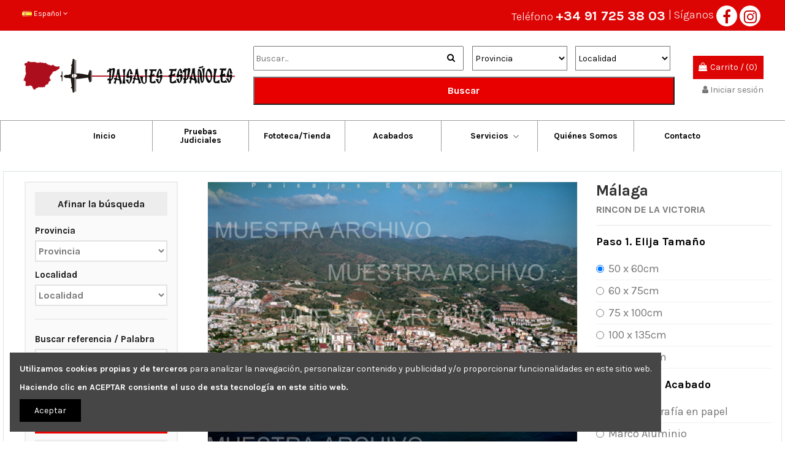

--- FILE ---
content_type: text/html; charset=UTF-8
request_url: https://paisajesespanoles.es/foto/vista-general-y-costa/malaga/rincon-de-la-victoria
body_size: 8929
content:
<!DOCTYPE html>
<html lang="es">
<!-- <head>
    <meta charset="utf-8">
    <meta name="viewport" content="initial-scale=1,user-scalable=no,maximum-scale=1,width=device-width">
    <meta name="description" content="">
    <meta name="keyword" content="">
     <title>VISTA GENERAL Y COSTA</title>
    <meta property="og:image" content="https://paisajesespanoles.es/data/product/2000/875744.jpg" />
    <meta property="og:url" content="https://paisajesespanoles.es/foto/vista-general-y-costa/malaga/rincon-de-la-victoria" />
    <meta property="og:type" content="Website" />
    <meta property="og:title" content="VISTA GENERAL Y COSTA" />
    <meta property="og:description" content="" />
    <meta name="csrf-token" content="VfDGVD9pVSQUsTyp2fb9FzNcAFFX3nBLR4xivSYd">
-->

<head>

    <meta charset="utf-8">
    <meta name="viewport" content="initial-scale=1,user-scalable=no,maximum-scale=1,width=device-width">


    
            <meta name="description" content="">
        <meta name="keyword" content="">
        <title>VISTA GENERAL Y COSTA</title>
    
    <meta property="og:image" content="https://paisajesespanoles.es/data/product/2000/875744.jpg" />
    <meta property="og:url" content="https://paisajesespanoles.es/foto/vista-general-y-costa/malaga/rincon-de-la-victoria" />
    <meta property="og:type" content="Website" />
    <meta property="og:title" content="VISTA GENERAL Y COSTA" />
    <meta property="og:description" content="" />
    <meta name="csrf-token" content="VfDGVD9pVSQUsTyp2fb9FzNcAFFX3nBLR4xivSYd">


  <!--//Module meta -->

<!-- css default for item s-cart -->
<style>
/*loading*/
.sc-overlay {
    position: fixed;
    top: 50%;
    left: 50%;
    transform: translate(-50%, -50%);
    transform: -webkit-translate(-50%, -50%);
    transform: -moz-translate(-50%, -50%);
    transform: -ms-translate(-50%, -50%);
    color:#1f222b;
    z-index: 9999;
    background: rgba(255,255,255,0.7);
  }
  
  #sc-loading{
    display: none;
    position: absolute;
      top: 0;
      left: 0;
      width: 100%;
      height: 100%;
      z-index: 50;
      background: rgba(255,255,255,0.7);
  }
  /*end loading */

  /*price*/
  
.sc-new-price{
    color:#FE980F;
    font-size: 20px;
    padding: 10px;
    font-weight:bold;
  }
  .sc-old-price {
    text-decoration: line-through;
    color: #a95d5d;
    font-size: 17px;
    padding: 10px;
  }
  /*end price*/
.sc-product-build{
  font-size: 20px;
  font-weight: bold;
}
.sc-product-build img{
  width: 50px;
}
.sc-product-group  img{
    width: 100px;
    cursor: pointer;
  }
.sc-product-group:hover{
  box-shadow: 0px 0px 2px #999;
}
.sc-product-group:active{
  box-shadow: 0px 0px 2px #ff00ff;
}
.sc-product-group.active{
  box-shadow: 0px 0px 2px #ff00ff;
}

.sc-shipping-address td{
  padding: 3px !important;
}
.sc-shipping-address textarea,
.sc-shipping-address input[type="text"],
.sc-shipping-address option{
  width: 100%;
  padding: 7px !important;
}
.row_cart>td{
  vertical-align: middle !important;
}
input[type="number"]{
  text-align: center;
  padding:2px;
}
.sc-notice{
    clear: both;
}
</style>
<!--//end css defaut -->
 <link rel="stylesheet" type="text/css" href="https://paisajesespanoles.es/css/bootstrap.min.css">
  <link rel="stylesheet" type="text/css" href="https://paisajesespanoles.es/css/style.css">
  <link href="https://paisajesespanoles.es/templates/default/css/slick.css" rel="stylesheet">

    
    <!--[if lt IE 9]>
    <script src="https://paisajesespanoles.es/templates/default/js/html5shiv.js"></script>
    <script src="https://paisajesespanoles.es/templates/default/js/respond.min.js"></script>
    <![endif]-->
    <link rel="shortcut icon" href="https://paisajesespanoles.es/data/file/index.png">
    
<!-- Google tag (gtag.js) -->
<script async src="https://www.googletagmanager.com/gtag/js?id=G-GT094X3RPR"></script>
<script>
	window.dataLayer = window.dataLayer || [];
	function gtag(){dataLayer.push(arguments);}
	gtag('js', new Date());

	gtag('config', 'G-GT094X3RPR');
</script>

</head>
<!--//head-->
<body>

<header class="main-header">
    <div class="top-header">
      <div class="container">
        <div class="row justify-content-between m-0">
          <div class="col-md-3 col-sm-3 col-lg-6">
            <div class="btn-group show-on-hover">
                
              <button type="button" class="btn language-selector dropdown-toggle" data-toggle="dropdown">
                <img src="https://paisajesespanoles.es/data/language/1.jpg" alt="Español" class="img-fluid lang-flag"> Español  <i class="fa fa-angle-down" aria-hidden="true"></i>
              </button>
              <ul class="dropdown-menu" role="menu">
                                <li>
                  <a href="https://paisajesespanoles.es/locale/en" rel="alternate" hreflang="es" class="dropdown-item"><img src="https://paisajesespanoles.es/data/language/5.jpg" alt="English" class="img-fluid lang-flag" data-iso-code="es"> English</a>
                </li>
                                <li>
                  <a href="https://paisajesespanoles.es/locale/de" rel="alternate" hreflang="es" class="dropdown-item"><img src="https://paisajesespanoles.es/data/language/7.jpg" alt="Deutsch" class="img-fluid lang-flag" data-iso-code="es"> Deutsch</a>
                </li>
                                <li>
                  <a href="https://paisajesespanoles.es/locale/es" rel="alternate" hreflang="es" class="dropdown-item"><img src="https://paisajesespanoles.es/data/language/1.jpg" alt="Español" class="img-fluid lang-flag" data-iso-code="es"> Español</a>
                </li>
                                <li>
                  <a href="https://paisajesespanoles.es/locale/fr" rel="alternate" hreflang="es" class="dropdown-item"><img src="https://paisajesespanoles.es/data/language/6.jpg" alt="Français" class="img-fluid lang-flag" data-iso-code="es"> Français</a>
                </li>
                               
              </ul>
                           </div>
          </div>
          <div class="col-md-9 col-sm-9 col-lg-6 text-md-right">
            <ul class="top-rigth d-flex align-items-center justify-content-end">
              <li class="contact-info">Teléfono <a href="tel:+34917253803">+34 91 725 38 03</a></li>
              <li class="facebook-icon"> | Síganos <a href="http://www.facebook.com/PaisajesEspanoles"> <i class="fa fa-facebook fa-lg" aria-hidden="true"></i></a>
                <a href="https://www.instagram.com/paisajes_espanoles/"> <i class="fa fa-instagram fa-lg" aria-hidden="true"></i></a>
              </li>
            </ul>
          </div>
        </div>
      </div>
    </div>

    <div class="middle-header">
      <div class="container">
        <div class="row align-items-center mobile-auto m-0">
          <div class="col d-lg-none mobile-menu">
            <button class="navbar-toggler" type="button" data-toggle="collapse" data-target="#navbarText" aria-controls="navbarText" aria-expanded="false" aria-label="Toggle navigation">
          <span class="navbar-toggler-icon"><i class="fa fa-bars" aria-hidden="true"></i></span>
        </button> <i class="fa fa-search" aria-hidden="true"></i></div>
          <div class="col col-auto col-header-left">
            <div id="desktop_logo">
              <a href="https://paisajesespanoles.es">
                <img class="logo img-fluid" src="https://paisajesespanoles.es/data/logo/logo.png" alt="Paisajes Españoles">
              </a>
            </div>
          </div>
          <div class="col col-header-center">
            <!-- Block search module TOP -->

            <!-- Block search module TOP -->
            <div id="search_widget" class="search-widget">
              <form id="searchbox" method="get" action="https://paisajesespanoles.es/search.php">
                <div class="input-group">
                  <input type="text" name="keyword" value="" placeholder="Buscar..." autocomplete="off">
                  <button type="submit" class="search-btn"><i class="fa fa-search"></i></button>
                </div>
                                 <select name="provincia" class="provincia">
                    <option value="">Provincia</option>
                                        <option value="1">A coruña</option>
                                        <option value="2">Álava</option>
                                        <option value="3">Albacete</option>
                                        <option value="4">Alicante</option>
                                        <option value="5">Almería</option>
                                        <option value="6">Asturias</option>
                                        <option value="7">Ávila</option>
                                        <option value="8">Badajoz</option>
                                        <option value="9">Baleares</option>
                                        <option value="10">Barcelona</option>
                                        <option value="11">Burgos</option>
                                        <option value="12">Cáceres</option>
                                        <option value="13">Cádiz</option>
                                        <option value="14">Cantabria</option>
                                        <option value="15">Castellón</option>
                                        <option value="16">Ceuta</option>
                                        <option value="17">Ciudad Real</option>
                                        <option value="18">Córdoba</option>
                                        <option value="19">Cuenca</option>
                                        <option value="20">Extranjero</option>
                                        <option value="21">Girona</option>
                                        <option value="22">Granada</option>
                                        <option value="23">Guadalajara</option>
                                        <option value="24">Guipúzcoa</option>
                                        <option value="25">Huelva</option>
                                        <option value="26">Huesca</option>
                                        <option value="27">Jaén</option>
                                        <option value="28">La rioja</option>
                                        <option value="29">Las palmas</option>
                                        <option value="30">León</option>
                                        <option value="31">Lleida</option>
                                        <option value="32">Lugo</option>
                                        <option value="33">Madrid</option>
                                        <option value="34">Málaga</option>
                                        <option value="35">Melilla</option>
                                        <option value="36">Murcia</option>
                                        <option value="37">Navarra</option>
                                        <option value="38">Ourense</option>
                                        <option value="39">Palencia</option>
                                        <option value="40">Pontevedra</option>
                                        <option value="41">Salamanca</option>
                                        <option value="42">Santa cruz de tenerife</option>
                                        <option value="43">Segovia</option>
                                        <option value="44">Sevilla</option>
                                        <option value="45">Soria</option>
                                        <option value="46">Tarragona</option>
                                        <option value="47">Teruel</option>
                                        <option value="48">Toledo</option>
                                        <option value="49">Valencia</option>
                                        <option value="50">Valladolid</option>
                                        <option value="51">Vizcaya</option>
                                        <option value="52">Zamora</option>
                                        <option value="53">Zaragoza</option>
                                    </select>
                  <select name="localidad" class="localidad">
                    <option value="">Localidad</option>
                  </select>
                  <button type="submit" class="cyp_buscador_buscar12" id="butnnnn" name="search" value="search">Buscar </button>
              </form>
            </div>
          </div>
          
          <div class="col col-auto col-header-right text-right">
            <div id="ps-shoppingcart-wrapper">
                            <div id="ps-shoppingcart" class="header-cart-default ps-shoppingcart dropdown">
                <div id="blockcart" class="blockcart cart-preview" data-refresh-url="//paisajesespanoles.es/en/module/ps_shoppingcart/ajax">
                  <a id="cart-toogle" class="cart-toogle header-btn header-cart-btn"   href="https://paisajesespanoles.es/cart.php">
                    <i class="fa fa-shopping-bag fa-fw icon" aria-hidden="true"><span class="cart-products-count-btn">0</span></i>
                    <span class="info-wrapper">
                      <span class="title">Carrito</span>
                      <span class="cart-toggle-details">
                        <span class="text-faded cart-separator"> / </span>
                       (0)
                      </span>
                    </span>
                  </a>
                 <!--  <div id="_desktop_blockcart-content" class="dropdown-menu-custom dropdown-menu">
                    <div id="blockcart-content" class="blockcart-content">
                      <div class="cart-title">
                        <span class="modal-title">Carrito</span>
                        <button type="button" id="js-cart-close" class="close">
                          <span>×</span>
                        </button>
                        <hr>
                      </div>
                      <span class="no-items">There are no more items in your cart</span>
                    </div>
                  </div> -->
                </div>
              </div>
            </div>
            <div id="user_info">
                             <a href="https://paisajesespanoles.es/member/login.html" title="Iniciar sesión" rel="nofollow"><i class="fa fa-user" aria-hidden="true"></i>
                <span>Iniciar sesión</span>
              </a>
                           </div>
          </div>
        </div>
      </div>
    </div>

    <nav class="navbar navbar-expand-lg  border border-bottom-0">
      <div class="container">
        <div class="collapse navbar-collapse"  id="navbarText">
          <ul class="navbar-nav mr-auto ml-auto">
                              <li><a class="nav-link" href="https://paisajesespanoles.es">Inicio</a></li>
                                      
                <li><a class="nav-link" href="https://paisajesespanoles.es/contenido/pruebas-judiciales.php">Pruebas Judiciales</a></li>
                              <li><a class="nav-link" href="https://paisajesespanoles.es/product">Fototeca/Tienda</a></li> 
                                      
                <li><a class="nav-link" href="https://paisajesespanoles.es/contenido/acabados.php">Acabados</a></li>
                                <li class="dropdown">
                      <a class="nav-link" href="https://paisajesespanoles.es/contenido/archivo-fotografico-aereo.php">Servicios </a><i class="fa fa-angle-down"></i>
                      <ul class="dropdown-menu" role="menu">
                                                <li>
                          <a href="https://paisajesespanoles.es/contenido/archivo-fotografico-aereo.php"><i class="fa fa-angle-right"></i> Archivo Histórico de Fotografía Aérea de España</a>
                        </li>
                                                <li>
                          <a href="https://paisajesespanoles.es/contenido/reportajes-aereos.php"><i class="fa fa-angle-right"></i> Reportajes Aéreos</a>
                        </li>
                                                
                      </ul>
                    </li>
                                    
                <li><a class="nav-link" href="https://paisajesespanoles.es/contenido/quienes-somos.php">Quiénes Somos</a></li>
                              <li><a class="nav-link" href="https://paisajesespanoles.es/contact.php">Contacto</a></li>                  
                  
            <!-- <li> <a class="nav-link" href="#">Judicial Evidence</a></li>
            <li>
              <a class="nav-link" href="#">Photo Library/Shop</a>
            </li>
            <li>
              <a class="nav-link" href="#">Finishes</a>
            </li>
            <li class="dropdown">
              <a class="nav-link dropdown-toggle" data-toggle="dropdown" href="#">Services <i class="fa fa-angle-down"></i></a>
              <ul class="dropdown-menu" role="menu">
                <li>
                  <a href="#"><i class="fa fa-angle-right"></i> Aerial Photographic Archive</a>
                </li>
                <li><a href="#"><i class="fa fa-angle-right"></i> Aerial Reports</a></li>
              </ul>
            </li>
            <li class="dropdown">
              <a class="nav-link dropdown-toggle" data-toggle="dropdown" href="#">About us <i class="fa fa-angle-down"></i></a>
              <ul class="dropdown-menu" role="menu">
                <li><a href="#"><i class="fa fa-angle-right"></i> Commissioned reports<br>(Photography and video)</a></li>
                <li><a href="#"><i class="fa fa-angle-right"></i> Aerial photographic archive</a></li>
              </ul>
            </li>
            <li>
              <a class="nav-link" href="#">Contact </a>
            </li>

            <li>
              <a class="nav-link" href="#">Join Me</a>
            </li> -->

          </ul>
        </div>
      </div>
    </nav>
  </header>
<!--main right-->
<div class="">
   </div>
<!--//main right-->
 
<section class="judicial-evidence-section product-detail-page">
    <div class="container">
		<div class="row pt-3 pb-4 border mb-5">
			<div class="col-md-3">
				<form id="searchbox" method="get" action="https://paisajesespanoles.es/search.php">
					<div class="sidebar">
						<div class="column-1">
							<h3>Afinar la búsqueda</h3>
							<div class="input-group">
								<label for="Cprovincia">Provincia</label>
																<select name="provincia" class="provincia">
									<option value="">Provincia</option> 
																			<option value="1">A coruña</option>
																			<option value="2">Álava</option>
																			<option value="3">Albacete</option>
																			<option value="4">Alicante</option>
																			<option value="5">Almería</option>
																			<option value="6">Asturias</option>
																			<option value="7">Ávila</option>
																			<option value="8">Badajoz</option>
																			<option value="9">Baleares</option>
																			<option value="10">Barcelona</option>
																			<option value="11">Burgos</option>
																			<option value="12">Cáceres</option>
																			<option value="13">Cádiz</option>
																			<option value="14">Cantabria</option>
																			<option value="15">Castellón</option>
																			<option value="16">Ceuta</option>
																			<option value="17">Ciudad Real</option>
																			<option value="18">Córdoba</option>
																			<option value="19">Cuenca</option>
																			<option value="20">Extranjero</option>
																			<option value="21">Girona</option>
																			<option value="22">Granada</option>
																			<option value="23">Guadalajara</option>
																			<option value="24">Guipúzcoa</option>
																			<option value="25">Huelva</option>
																			<option value="26">Huesca</option>
																			<option value="27">Jaén</option>
																			<option value="28">La rioja</option>
																			<option value="29">Las palmas</option>
																			<option value="30">León</option>
																			<option value="31">Lleida</option>
																			<option value="32">Lugo</option>
																			<option value="33">Madrid</option>
																			<option value="34">Málaga</option>
																			<option value="35">Melilla</option>
																			<option value="36">Murcia</option>
																			<option value="37">Navarra</option>
																			<option value="38">Ourense</option>
																			<option value="39">Palencia</option>
																			<option value="40">Pontevedra</option>
																			<option value="41">Salamanca</option>
																			<option value="42">Santa cruz de tenerife</option>
																			<option value="43">Segovia</option>
																			<option value="44">Sevilla</option>
																			<option value="45">Soria</option>
																			<option value="46">Tarragona</option>
																			<option value="47">Teruel</option>
																			<option value="48">Toledo</option>
																			<option value="49">Valencia</option>
																			<option value="50">Valladolid</option>
																			<option value="51">Vizcaya</option>
																			<option value="52">Zamora</option>
																			<option value="53">Zaragoza</option>
																	</select>
							</div>
							
							<div class="input-group">
								<label for="Clocalidad">Localidad</label>
								<select name="localidad" class="localidad">
									<option value="">Localidad</option>
								</select>
							</div>
							
							<hr>
							<div class="input-group">
								<label for="Cbusqueda">Buscar referencia / Palabra</label>
								<input type="text" name="keyword" autocomplete="off">
							</div>
							<div class="advanced-search">
								<a class="search-option" href="javascript://">Búsqueda avanzada</a>
								<div class="advanced-search-list" style="display:none">
									
									
									<div class="checkbox-group">
										<h5>Motivos</h5>
										<div class="input-group justify-content-between">
											<label>Todos</label>
											<input type="checkbox" name="all_motivo" value="0" checked="checked">
										</div>
																					<div class="input-group justify-content-between">
												<label>Accidentes Naturales</label>
												<input type="checkbox" value="321" class="tipo">
											</div>
																					<div class="input-group justify-content-between">
												<label>Castillos</label>
												<input type="checkbox" value="313" class="tipo">
											</div>
																					<div class="input-group justify-content-between">
												<label>Vista general</label>
												<input type="checkbox" value="301" class="tipo">
											</div>
																					<div class="input-group justify-content-between">
												<label>Faros</label>
												<input type="checkbox" value="324" class="tipo">
											</div>
																					<div class="input-group justify-content-between">
												<label>Iglesias</label>
												<input type="checkbox" value="309" class="tipo">
											</div>
																					<div class="input-group justify-content-between">
												<label>Inst.Deportivas</label>
												<input type="checkbox" value="308" class="tipo">
											</div>
																					<div class="input-group justify-content-between">
												<label>Monumentos</label>
												<input type="checkbox" value="340" class="tipo">
											</div>
																				<input type="hidden" name="motivo" class="tipo_motivo">
										
									</div>
									<hr>
								</div>
							</div>
							
							<button type="submit" class="btn red-btn">Buscar</button>  
							<button type="reset" class="btn gray-btn" >Borrar campos</button>
							
							
						</div>
					</div>
				</form>
			</div>
<script>
    $(document).ready(function() {
        $('.quick-view').on('click', function() {
            var imageUrl = $(this).data('src');

            var modalHtml = '<div class="modal">' +
                                '<span class="close">&times;</span>' +
                                '<img src="' + imageUrl + '" alt="Ampliar foto">' +
                            '</div>';

            $('body').append(modalHtml);

            $('.modal').on('click', function() {
                $(this).remove();
            });

            $('.modal img').on('click', function(e) {
                e.stopPropagation();
            });
        });
    });
</script>			

			
			<div class="col-md-6">
				<div class="product-image mb-3" style="border: 1px solid #f1f1f1;">
					<div class="product-watermark">
		<img src="https://paisajesespanoles.es/data/product/2000/875744.jpg" alt="875744" width="100%" class="replace-img"><img src="https://paisajesespanoles.es/images/watermarkes.png" class="watermark">
					</div>

<!--
<div class="product-image mb-3" style="border: 1px solid #f1f1f1;">
    <div class="product-watermark">
        <img src="https://paisajesespanoles.es/data/product/2000/875744.jpg" alt="875744" width="100%" class="replace-img">
        <img src="https://paisajesespanoles.es/images/watermarkes.png" class="watermark">
    </div>
    <a class="quick-view" href="javascript:void(0);" data-src="https://paisajesespanoles.es/data/product/2000/875744.jpg">
        <i class="fa fa-eye" aria-hidden="true"><br>Ampliar foto</i>
    </a>
</div>
-->
<!--
<div class="product-image mb-3" style="border: 1px solid #f1f1f1;">
    <div class="product-watermark">
        <a class="quick-view" href="javascript:void(0);" data-src="https://paisajesespanoles.es/data/product/2000/875744.jpg">
            <img src="https://paisajesespanoles.es/data/product/2000/875744.jpg" alt="875744" width="100%" class="replace-img">
            <img src="https://paisajesespanoles.es/images/watermarkes.png" class="watermark">
            <div class="quick-view-button">Ampliar foto</div>
        </a>
    </div>
</div>-->


					<div class="pro-description row p-3 no-gutters align-items-center">
						<div class="col-md-8">
							<b>
								Referencia:
								<span id="product-reference-selected-name">
								875744</span>
							</b>
							<p class="twitter-cat">CIUDAD Y COSTA</p>   
							<span id="product-reference-selected-decada">Años 2000 a 2019</span>
						</div>
						<div class="col-md-4">
							<div style="align-self: center; display: flex; align-items: center;">
								Compartir
								<a class="fb-update" href="https://www.facebook.com/sharer/sharer.php?u=https://paisajesespanoles.es/data/product/2000/875744.jpg" target="_blank"><img src="https://paisajesespanoles.es/images/fb.png" style="border-radius: 50%; margin: 0 5px; margin-left: 10px;" alt=""></a>
								<a class="insta-update" href="https://www.instagram.com/?url=https://paisajesespanoles.es/data/product/2000/875744.jpg" target="_blank"> <img src="https://paisajesespanoles.es/images/insta.png" style="border-radius: 50%; margin: 0 5px;" alt=""></a>
								<a class="twitter-update" href="http://twitter.com/share?text=CIUDAD Y COSTA&url=https://paisajesespanoles.es/data/product/2000/875744.jpg" target="_blank"><img src="https://paisajesespanoles.es/images/twitter.png" style="border-radius: 50%; margin: 0 5px;" alt=""></a>  
								
							</div>
						</div>
					</div>
				</div>
<!--				<div class="relative-images">
					<h3 style="display: inline-block;">Más imágenes &nbsp; &nbsp; Málaga - RINCON DE LA VICTORIA </h3>   
					<div class="row no-gutters">
						<div class="col-md-3 border p-2">
							<div class="product-watermark">
								<img src="https://paisajesespanoles.es/data/product/2000/875744.jpg" alt="" data-src="875744"><img src="https://paisajesespanoles.es/images/watermarkes.png" class="watermark">
							</div>
							<span class="image-title">Ref: 875744</span>
						</div>
											</div>
				</div>-->
			</div>
			<div class="col-md-3">
				<div class="product-details attribute-pro">
					<form id="buy_block" action="https://paisajesespanoles.es/cart_add" method="post">
						<input type="hidden" name="_token" value="VfDGVD9pVSQUsTyp2fb9FzNcAFFX3nBLR4xivSYd">
						<input type="hidden" name="product_id" id="product-detail-id" value="91510" />
						<input type="hidden" name="decade" id="product-detail-id" value="1" />
						<input type="hidden" name="form_attr[3]" id="refrence-id" value="875744" />
						<h2>Málaga</h2>
						<h4>RINCON DE LA VICTORIA</h4>
													<h4 class="product-attr">Paso 1. Elija Tamaño</h4>
                            <ul class="product-size">
                                                                <li class="size-attr">
                                    <div class="form-check">
                                        <input class="form-check-input" type="radio" name="size" id="size-1" value="1" checked data-src="50 x 60cm">
                                        <label class="form-check-label" for="size-1">50 x 60cm </label>
                                        
									</div>
								</li>
								                                <li class="size-attr">
                                    <div class="form-check">
                                        <input class="form-check-input" type="radio" name="size" id="size-2" value="2"  data-src="60 x 75cm">
                                        <label class="form-check-label" for="size-2">60 x 75cm </label>
                                        
									</div>
								</li>
								                                <li class="size-attr">
                                    <div class="form-check">
                                        <input class="form-check-input" type="radio" name="size" id="size-3" value="3"  data-src="75 x 100cm">
                                        <label class="form-check-label" for="size-3">75 x 100cm </label>
                                        
									</div>
								</li>
								                                <li class="size-attr">
                                    <div class="form-check">
                                        <input class="form-check-input" type="radio" name="size" id="size-4" value="4"  data-src="100 x 135cm">
                                        <label class="form-check-label" for="size-4">100 x 135cm </label>
                                        
									</div>
								</li>
								                                <li class="size-attr">
                                    <div class="form-check">
                                        <input class="form-check-input" type="radio" name="size" id="size-5" value="5"  data-src="125 x 170cm">
                                        <label class="form-check-label" for="size-5">125 x 170cm </label>
                                        
									</div>
								</li>
																
								
							</ul>
							
                            							<h4 class="product-attr">Paso 2. Elija Acabado</h4>
							
                            <ul class="product-size">
                                                                <li>
                                    <div class="form-check">
                                        <input class="form-check-input" type="radio" name="finish" id="finish-1"    value="1" data-src="Sólo fotografía en papel">
                                        <label class="form-check-label" for="finish-1">Sólo fotografía en papel </label>
										
									</div>
								</li>
								                                <li>
                                    <div class="form-check">
                                        <input class="form-check-input" type="radio" name="finish" id="finish-2"    value="2" data-src="Marco Aluminio">
                                        <label class="form-check-label" for="finish-2">Marco Aluminio </label>
										
									</div>
								</li>
								                                <li>
                                    <div class="form-check">
                                        <input class="form-check-input" type="radio" name="finish" id="finish-3"    value="3" data-src="Impresión Metacrilato">
                                        <label class="form-check-label" for="finish-3">Impresión Metacrilato </label>
										
									</div>
								</li>
								                                <li>
                                    <div class="form-check">
                                        <input class="form-check-input" type="radio" name="finish" id="finish-4"    value="4" data-src="Impresión Aluminio">
                                        <label class="form-check-label" for="finish-4">Impresión Aluminio </label>
										
									</div>
								</li>
								                                <li>
                                    <div class="form-check">
                                        <input class="form-check-input" type="radio" name="finish" id="finish-5"    value="5" data-src="Foto sobre Dibond">
                                        <label class="form-check-label" for="finish-5">Foto sobre Dibond </label>
										
									</div>
								</li>
								                                <li>
                                    <div class="form-check">
                                        <input class="form-check-input" type="radio" name="finish" id="finish-6"    value="6" data-src="Madera Haya Natural">
                                        <label class="form-check-label" for="finish-6">Madera Haya Natural </label>
										
									</div>
								</li>
								                                <li>
                                    <div class="form-check">
                                        <input class="form-check-input" type="radio" name="finish" id="finish-7"    value="7" data-src="Madera Plano">
                                        <label class="form-check-label" for="finish-7">Madera Plano </label>
										
									</div>
								</li>
								                                <li>
                                    <div class="form-check">
                                        <input class="form-check-input" type="radio" name="finish" id="finish-8"    value="8" data-src="Madera Alto">
                                        <label class="form-check-label" for="finish-8">Madera Alto </label>
										
									</div>
								</li>
								                                <li>
                                    <div class="form-check">
                                        <input class="form-check-input" type="radio" name="finish" id="finish-9"    value="9" data-src="Bastidor de madera">
                                        <label class="form-check-label" for="finish-9">Bastidor de madera </label>
										
									</div>
								</li>
								                                
							</ul>
						                        <input type="hidden" name="form_attr[1]" value="" class="size-value">
                        <input type="hidden" name="form_attr[2]" value="" class="finish-value">
						<input type="hidden" name="form_attr[4]" value="" class="finish-id">
						<input type="hidden" name="form_attr[5]" value="" class="size-id">
						
						<div class="product-prices" style="text-align: right;font-size: large;margin-top: 10px;">        
							<div class="" itemprop="offers" itemscope="" itemtype="https://schema.org/Offer">
								<span class="current-price"><span itemprop="price" class="product-price" content="207">
								<span  data-price="102" class="sc-new-price">€102</span></span></span>
								
							</div>
							<div class="tax-shipping-delivery-label text-muted">Impuestos incluidos </div>
						</div>
						
						<div class="action-btn"> 
							<input type="number" name="qty" id="quantity_wanted" value="1" class="input-group form-control" min="1" style="display: block;">
							<button class="btn btn-primary btn-lg add-to-cart cart" data-button-action="add-to-cart" type="submit">
								<i class="fa fa-shopping-bag fa-fw bag-icon" aria-hidden="true"></i>
								Agregar al carrito							</button>
						</div>
						
					</form>
					<div class="cart-content">
						En nuestra tienda online podrá adquirir ampliaciones en papel fotográfico para envíos a España (Península y Baleares). Para otros destinos y otros acabados podrán solicitarlo telefónicamente en nuestras oficinas o haciendo <a href="https://paisajesespanoles.es/contact.php"> clic aquí</a>.
					</div>
					
				</div>
			</div>
			
		</div>
	</div>
</div>
</section>


<footer class="site-footer">
    <div class="container">
      <div class="row">
        <div class="col-md-6 col-lg-3 col-sm-12">
          <a href="https://paisajesespanoles.es"><img class="logo img-fluid" src="https://paisajesespanoles.es/data/logo/logo.png" alt="Paisajes Españoles" ></a>
        </div>
          
        <div class="col-md-6 col-lg-3 col-sm-12">
          <div class="footer-menu">
            <h3 class="footer-title">Men&uacute;</h3>

<ul>
	<li><a href="/">Inicio</a></li>
	<li><a href="/contenido/pruebas-judiciales.php">Pruebas Judiciales </a></li>
	<li><a href="/product">Cat&aacute;logo / Tienda</a></li>
	<li><a href="/contenido/archivo-fotografico-aereo.php">Servicio de Archivo</a></li>
	<li><a href="/contenido/reportajes-aereos.php">Servicio de Reportajes </a></li>
	<li><a href="/contenido/quienes-somos.php">Qui&eacute;nes Somos </a></li>
	<li><a href="/contact.php">Contacto</a></li>
</ul>           
          </div>
        </div>
        
        <div class="col-md-6 col-lg-3 col-sm-12">
          <div class="footer-menu">
            <h3 class="footer-title">Avisos Legales</h3>

<ul>
	<li><a href="/contenido/aviso-legal.php">Aviso legal y Pol&iacute;tica de privacidad </a></li>
	<li><a href="/contenido/terminos-y-condiciones-de-uso.php">T&eacute;rminos y Condiciones de uso </a></li>
	<li><a href="/contenido/politica-privacidad.php">Pol&iacute;tica de privacidad </a></li>
	<li><a href="/contenido/condiciones-generales.php">Condiciones generales</a></li>
</ul>           
          </div>
        </div>
        
        <div class="col-md-6 col-lg-3 col-sm-12">
          <div class="footer-menu">
            <h3 class="footer-title">Informaci&oacute;n de Contacto</h3>

<ul>
	<li><a href="https://goo.gl/maps/gpztbqzw2zQ4GzD39" style="color: #c70001;" title="">C/ Marqu&eacute;s de Monteagudo. 22, 3<sup>a</sup> Planta, 28028 Madrid.</a></li>
	<li><a href="tel:+34 91 725 38 03">+34 91 725 38 03</a></li>
	<li><a href="mailto:paisajes@paisajesespanoles.es"><strong>paisajes@paisajesespanoles.es</strong></a></li>
</ul>

<p><strong>Horario </strong>Lunes a Viernes de 10h a 15h<br />
Mes de Agosto cerrado por vacaciones</p>
<img alt="Payment Icon" src="/data/page/card-icon.png" style="width: 192px; height: 36px;" />           
          </div>
        </div>
              
    
      </div>
    </div>
  </footer>

  <!-- Modal -->
<div class="modal" id="quick-view-modal" tabindex="-1" role="dialog" aria-hidden="true">
  <div class="modal-dialog modal-dialog-scrollable" role="document" style="max-width: 920px;">
    <div class="modal-content">
      <div class="modal-body">
        <!-- <button type="button" class="close" data-dismiss="modal" aria-label="Close">
          <span aria-hidden="true">&times;</span>
        </button>-->
        <form id="buy_block" action="https://paisajesespanoles.es/cart_add" method="post">
          <input type="hidden" name="_token" value="VfDGVD9pVSQUsTyp2fb9FzNcAFFX3nBLR4xivSYd">
	<div class="row result-data no-gutters">
             
           
        </div>
        <button type="button" class="close" data-dismiss="modal" aria-label="Close">
          <span aria-hidden="true">&times;</span>
        </button>
      </form>
      </div>
    </div>
  </div>
</div>

<div class="alert cookiealert" role="alert">
    <p><b>Utilizamos cookies propias y de terceros</b> para analizar la navegación, personalizar contenido y publicidad y/o proporcionar funcionalidades en este sitio web.</p>
        <p><b>Haciendo clic en ACEPTAR consiente el uso de esta tecnología en este sitio web.</b></p>
    <button type="button" class="btn btn-primary btn-sm acceptcookies">
        Aceptar
    </button>
</div>

  <script src="https://paisajesespanoles.es/js/jquery.min.js"></script>
  <script src="https://paisajesespanoles.es/js/popper.min.js"></script>
  <script src="https://paisajesespanoles.es/js/bootstrap.min.js"></script>
  <script src="https://paisajesespanoles.es/js/custom.js"></script>
  <script src="https://paisajesespanoles.es/templates/default/js/slick.min.js"></script>
  <script src="https://paisajesespanoles.es/js/cookiealert.js"></script>
  <script src="https://cdnjs.cloudflare.com/ajax/libs/jquery.blockUI/2.70/jquery.blockUI.min.js"></script>
  <script>
  $(document).ready(function(){
    $(function(){
       $(".attribute-pro input[name='size']:first").click();
       $(".attribute-pro input[name='finish']:first").click();
  
    });
   window.addEventListener( "pageshow", function ( event ) {
  var historyTraversal = event.persisted || ( typeof window.performance != "undefined" && window.performance.navigation.type === 2 );
  if ( historyTraversal ) {
    // Handle page restore.
    //alert('refresh');
    window.location.reload();
  }
});
 

    $(document).bind("contextmenu",function(e) {
        e.preventDefault();
        });
        $(document).keydown(function(e){
        if(e.which === 123){
        return false;
        }
    });
       $(document).bind('selectstart dragstart', function(e) {
        e.preventDefault();
        return false;
      });

       document.onkeydown = function(e) {
        if (e.ctrlKey && 
            (e.keyCode === 85 )) {
            return false;
        }
      };

  var attrsiz = $('.attribute-pro input[name="size"]:checked').data('src');
  var attrfinis = $('.attribute-pro input[name="finish"]:checked').data('src');
  var finishid = $('.attribute-pro input[name="finish"]:checked').val();
  var sizeid = $('.attribute-pro input[name="size"]:checked').val();
 $('.attribute-pro .size-value').val(attrsiz);
 $('.attribute-pro .finish-value').val(attrfinis);
 $('.attribute-pro .finish-id').val(finishid);
 $('.attribute-pro .size-id').val(sizeid);

    var newClass = window.location.href;
var result=newClass.split("/").pop().replace(".php","");
$('body').addClass(result);

   $('.acabados .banner-section .slider').slick({
      dots: true,
    speed: 1000,
    infinite: true,
    autoplay: true,
    autoplaySpeed: 3000,
    nextArrow: '<div class="slick-custom-arrow slick-custom-arrow-right"><img src="https://paisajesespanoles.es/images/right-arrow-white.png"></div>',
    prevArrow: '<div class="slick-custom-arrow slick-custom-arrow-left"><img src="https://paisajesespanoles.es/images/left-arrow-white.png" alt="arrow"></div>',
  });

    $('.banner-section .slider').slick({
    dots: false,
    speed: 500,
    arrows: false,
    infinite: true,
    autoplay: true,
    autoplaySpeed: 3000,
  });

    $('select.provincia').change(function(){

       var prov = $(this).val();
        $.ajax({
                method: 'post',
                url: 'https://paisajesespanoles.es/getloc',
                data: {
                  prov:prov,
                    _token: 'VfDGVD9pVSQUsTyp2fb9FzNcAFFX3nBLR4xivSYd',
                },
                success: function (data) {
                   $('select.localidad').html(data);
                }
            });
    });

$(document).on('change', '.attribute-pro :radio', function() {
  var attrsize = $('.attribute-pro input[name="size"]:checked').data('src');

  var attrfinish = $('.attribute-pro input[name="finish"]:checked').data('src');
  var finishid = $('.attribute-pro input[name="finish"]:checked').val();
  var sizeid = $('.attribute-pro input[name="size"]:checked').val();
 $('.attribute-pro .size-value').val(attrsize);
 $('.attribute-pro .finish-value').val(attrfinish);
 $('.attribute-pro .finish-id').val(finishid);
 $('.attribute-pro .size-id').val(sizeid);
  var formdata =$('#buy_block:visible').serialize();
 $(window).block({
            'message': '<img alt="" src=""/>',
            'css': {
                border: '0',
                padding: '0',
                backgroundColor: 'none'
            },
            overlayCSS: {backgroundColor: '#555', opacity: 0.0, cursor: 'wait'},
        });
         $.ajax({
          url:'https://paisajesespanoles.es/product/addprice',
          type:'POST',
          data:formdata,          
          success: function(data){
            $('.sc-new-price').text('€'+data); 
            $(window).unblock();    
           }
      });        
    });
$('.mobile-menu .fa-search').click(function(){
  $('.col-header-center').slideToggle();
});
$('#navbarText .navbar-nav .fa-angle-down').click(function(){
  $(this).parents('li.dropdown').find('ul.dropdown-menu').slideToggle();
});

 $('.advanced-search-list .tipo').click(function() {
        var numberNotChecked = $('.tipo:checked').length;
        if(numberNotChecked>=1)
        {
          $('input[name="all_motivo"]').prop('checked', false);
           var valuesArray = $('input:checkbox:checked').map( function () {
            return $(this).val();
        }).get().join();
          $('.tipo_motivo').val(valuesArray);
        }

    });
    $('.advanced-search-list input[name="all_motivo"]').click(function() {
            $('.tipo').prop('checked', false);
            $('.tipo_motivo').val('');
        
    });

    $('.search-option').click(function(){
      $('.advanced-search-list').slideToggle();
    });
    
      });
  </script>

<script>
	$(document).ready(function(){        
		
		$('.relative-images img').click(function(){
			var catname = $('.twitter-cat').text();
			
			var src = $(this).siblings('img').attr('src');
			var ref = $(this).siblings('img').data('src');
			$('#refrence-id').val(ref);
			$('#product-reference-selected-name').text(ref);
			var fb = 'https://www.facebook.com/sharer/sharer.php?u='+src;
			var insta = 'https://www.instagram.com/?url='+src;
			var twitter = 'http://twitter.com/share?text='+catname+'&url='+src;
			$('.fb-update').attr('href',fb);
			$('.insta-update').attr('href',insta);
			$('.twitter-update').attr('href',twitter);     
			
			$('img.replace-img').attr('src',src);
			var target = $('.product-image');
			if (target.length) {
				$('html,body').animate({
					scrollTop: target.offset().top
				}, 1000);
				return false;
			}
			
		});
		
		
		
	});
</script>

<!-- js default for item s-cart -->
<script type="text/javascript">
  function formatNumber (num) {
    return num.toString().replace(/(\d)(?=(\d{3})+(?!\d))/g, "$1,")
  }
  $('#shipping').change(function(){
    $('#total').html(formatNumber(parseInt(0)+ parseInt($('#shipping').val())));
  });
</script>


<script src="//cdnjs.cloudflare.com/ajax/libs/mouse0270-bootstrap-notify/3.1.7/bootstrap-notify.min.js"></script>

<!--process cart-->
<script type="text/javascript">
  function addToCartAjax(id,instance = null){
    $.ajax({
        url: "https://paisajesespanoles.es/add_to_cart_ajax",
        type: "POST",
        dataType: "JSON",
        data: {"id": id,"instance":instance, "_token":"VfDGVD9pVSQUsTyp2fb9FzNcAFFX3nBLR4xivSYd"},
        async: false,
        success: function(data){
          // console.log(data);
            error= parseInt(data.error);
            if(error ==0)
            {
              setTimeout(function () {
                if(data.instance =='default'){
                  $('.sc-cart').html(data.count_cart);
                }else{
                  $('.sc-'+data.instance).html(data.count_cart);
                }
              }, 1000);

                $.notify({
                  icon: 'glyphicon glyphicon-star',
                  message: data.msg
                },{
                  type: 'success'
                });
            }else{
              if(data.redirect){
                window.location.replace(data.redirect);
                return;
              }
              $.notify({
              icon: 'glyphicon glyphicon-warning-sign',
                message: data.msg
              },{
                type: 'danger'
              });
            }

            }
    });
  }
</script>
<!--//end cart -->


<!--message-->


<!--//message-->

<div id="sc-loading">
  <div class="sc-overlay"><i class="fa fa-spinner fa-pulse fa-5x fa-fw "></i></div>
</div><!--//end js defaut -->



</body>
</html>




--- FILE ---
content_type: text/html; charset=UTF-8
request_url: https://paisajesespanoles.es/product/addprice
body_size: 589
content:
124

--- FILE ---
content_type: application/javascript
request_url: https://paisajesespanoles.es/js/custom.js
body_size: -15
content:
$(window).scroll(function(){
    if ($(this).scrollTop() > 180) {
       $('.navbar').addClass('newClass');
    } else {
       $('.navbar').removeClass('newClass');
    }
});